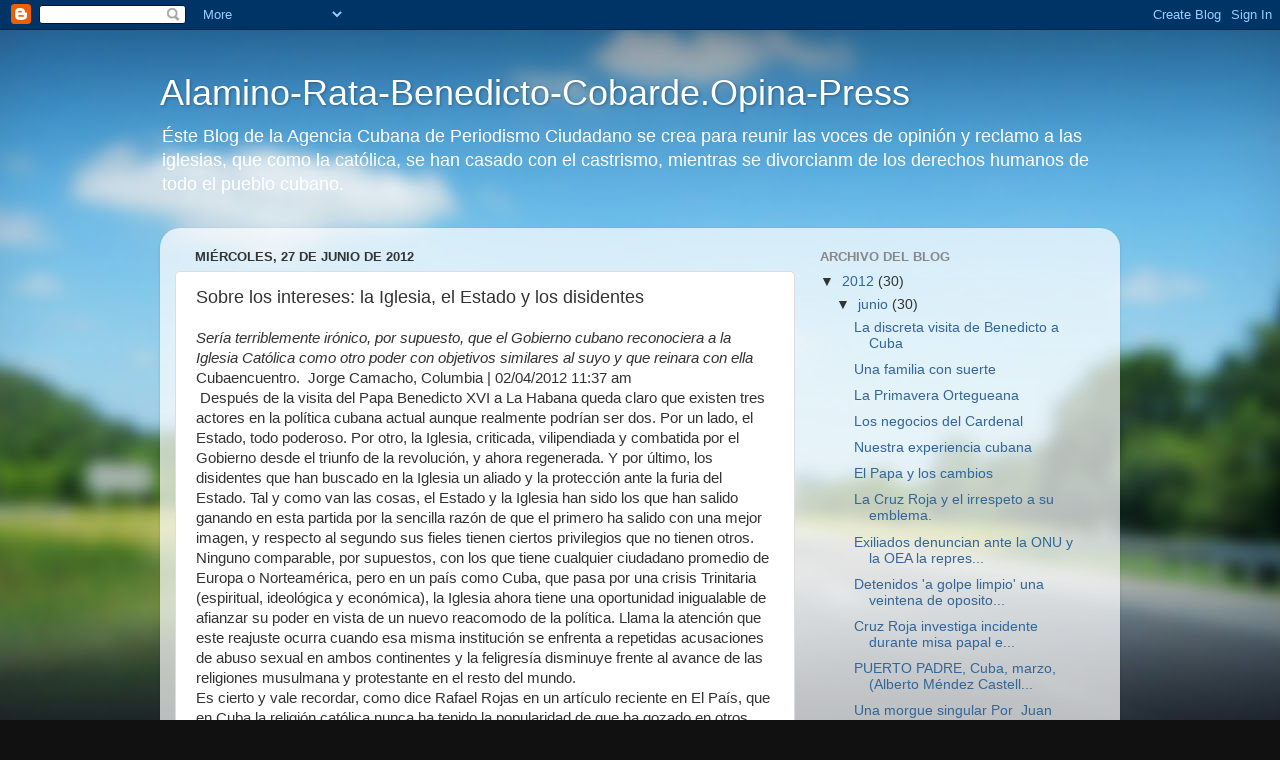

--- FILE ---
content_type: text/html; charset=UTF-8
request_url: http://alamino-rata-benedicto-cobarde-op.blogspot.com/2012/06/sobre-los-intereses-la-iglesia-el.html
body_size: 13515
content:
<!DOCTYPE html>
<html class='v2' dir='ltr' lang='es'>
<head>
<link href='https://www.blogger.com/static/v1/widgets/335934321-css_bundle_v2.css' rel='stylesheet' type='text/css'/>
<meta content='width=1100' name='viewport'/>
<meta content='text/html; charset=UTF-8' http-equiv='Content-Type'/>
<meta content='blogger' name='generator'/>
<link href='http://alamino-rata-benedicto-cobarde-op.blogspot.com/favicon.ico' rel='icon' type='image/x-icon'/>
<link href='http://alamino-rata-benedicto-cobarde-op.blogspot.com/2012/06/sobre-los-intereses-la-iglesia-el.html' rel='canonical'/>
<link rel="alternate" type="application/atom+xml" title="Alamino-Rata-Benedicto-Cobarde.Opina-Press - Atom" href="http://alamino-rata-benedicto-cobarde-op.blogspot.com/feeds/posts/default" />
<link rel="alternate" type="application/rss+xml" title="Alamino-Rata-Benedicto-Cobarde.Opina-Press - RSS" href="http://alamino-rata-benedicto-cobarde-op.blogspot.com/feeds/posts/default?alt=rss" />
<link rel="service.post" type="application/atom+xml" title="Alamino-Rata-Benedicto-Cobarde.Opina-Press - Atom" href="https://www.blogger.com/feeds/2880702060358386437/posts/default" />

<link rel="alternate" type="application/atom+xml" title="Alamino-Rata-Benedicto-Cobarde.Opina-Press - Atom" href="http://alamino-rata-benedicto-cobarde-op.blogspot.com/feeds/6491898648862283837/comments/default" />
<!--Can't find substitution for tag [blog.ieCssRetrofitLinks]-->
<meta content='http://alamino-rata-benedicto-cobarde-op.blogspot.com/2012/06/sobre-los-intereses-la-iglesia-el.html' property='og:url'/>
<meta content='Sobre los intereses: la Iglesia, el Estado y los disidentes' property='og:title'/>
<meta content='  Sería terriblemente irónico, por supuesto, que el Gobierno cubano reconociera a la Iglesia Católica  como otro poder con objetivos similar...' property='og:description'/>
<title>Alamino-Rata-Benedicto-Cobarde.Opina-Press: Sobre los intereses: la Iglesia, el Estado y los disidentes</title>
<style id='page-skin-1' type='text/css'><!--
/*-----------------------------------------------
Blogger Template Style
Name:     Picture Window
Designer: Blogger
URL:      www.blogger.com
----------------------------------------------- */
/* Content
----------------------------------------------- */
body {
font: normal normal 15px Arial, Tahoma, Helvetica, FreeSans, sans-serif;
color: #333333;
background: #111111 url(http://themes.googleusercontent.com/image?id=1OACCYOE0-eoTRTfsBuX1NMN9nz599ufI1Jh0CggPFA_sK80AGkIr8pLtYRpNUKPmwtEa) repeat-x fixed top center;
}
html body .region-inner {
min-width: 0;
max-width: 100%;
width: auto;
}
.content-outer {
font-size: 90%;
}
a:link {
text-decoration:none;
color: #336699;
}
a:visited {
text-decoration:none;
color: #6699cc;
}
a:hover {
text-decoration:underline;
color: #33aaff;
}
.content-outer {
background: transparent none repeat scroll top left;
-moz-border-radius: 0;
-webkit-border-radius: 0;
-goog-ms-border-radius: 0;
border-radius: 0;
-moz-box-shadow: 0 0 0 rgba(0, 0, 0, .15);
-webkit-box-shadow: 0 0 0 rgba(0, 0, 0, .15);
-goog-ms-box-shadow: 0 0 0 rgba(0, 0, 0, .15);
box-shadow: 0 0 0 rgba(0, 0, 0, .15);
margin: 20px auto;
}
.content-inner {
padding: 0;
}
/* Header
----------------------------------------------- */
.header-outer {
background: transparent none repeat-x scroll top left;
_background-image: none;
color: #ffffff;
-moz-border-radius: 0;
-webkit-border-radius: 0;
-goog-ms-border-radius: 0;
border-radius: 0;
}
.Header img, .Header #header-inner {
-moz-border-radius: 0;
-webkit-border-radius: 0;
-goog-ms-border-radius: 0;
border-radius: 0;
}
.header-inner .Header .titlewrapper,
.header-inner .Header .descriptionwrapper {
padding-left: 0;
padding-right: 0;
}
.Header h1 {
font: normal normal 36px Arial, Tahoma, Helvetica, FreeSans, sans-serif;
text-shadow: 1px 1px 3px rgba(0, 0, 0, 0.3);
}
.Header h1 a {
color: #ffffff;
}
.Header .description {
font-size: 130%;
}
/* Tabs
----------------------------------------------- */
.tabs-inner {
margin: .5em 20px 0;
padding: 0;
}
.tabs-inner .section {
margin: 0;
}
.tabs-inner .widget ul {
padding: 0;
background: transparent none repeat scroll bottom;
-moz-border-radius: 0;
-webkit-border-radius: 0;
-goog-ms-border-radius: 0;
border-radius: 0;
}
.tabs-inner .widget li {
border: none;
}
.tabs-inner .widget li a {
display: inline-block;
padding: .5em 1em;
margin-right: .25em;
color: #ffffff;
font: normal normal 15px Arial, Tahoma, Helvetica, FreeSans, sans-serif;
-moz-border-radius: 10px 10px 0 0;
-webkit-border-top-left-radius: 10px;
-webkit-border-top-right-radius: 10px;
-goog-ms-border-radius: 10px 10px 0 0;
border-radius: 10px 10px 0 0;
background: transparent url(https://resources.blogblog.com/blogblog/data/1kt/transparent/black50.png) repeat scroll top left;
border-right: 1px solid transparent;
}
.tabs-inner .widget li:first-child a {
padding-left: 1.25em;
-moz-border-radius-topleft: 10px;
-moz-border-radius-bottomleft: 0;
-webkit-border-top-left-radius: 10px;
-webkit-border-bottom-left-radius: 0;
-goog-ms-border-top-left-radius: 10px;
-goog-ms-border-bottom-left-radius: 0;
border-top-left-radius: 10px;
border-bottom-left-radius: 0;
}
.tabs-inner .widget li.selected a,
.tabs-inner .widget li a:hover {
position: relative;
z-index: 1;
background: transparent url(https://resources.blogblog.com/blogblog/data/1kt/transparent/white80.png) repeat scroll bottom;
color: #336699;
-moz-box-shadow: 0 0 3px rgba(0, 0, 0, .15);
-webkit-box-shadow: 0 0 3px rgba(0, 0, 0, .15);
-goog-ms-box-shadow: 0 0 3px rgba(0, 0, 0, .15);
box-shadow: 0 0 3px rgba(0, 0, 0, .15);
}
/* Headings
----------------------------------------------- */
h2 {
font: bold normal 13px Arial, Tahoma, Helvetica, FreeSans, sans-serif;
text-transform: uppercase;
color: #888888;
margin: .5em 0;
}
/* Main
----------------------------------------------- */
.main-outer {
background: transparent url(https://resources.blogblog.com/blogblog/data/1kt/transparent/white80.png) repeat scroll top left;
-moz-border-radius: 20px 20px 0 0;
-webkit-border-top-left-radius: 20px;
-webkit-border-top-right-radius: 20px;
-webkit-border-bottom-left-radius: 0;
-webkit-border-bottom-right-radius: 0;
-goog-ms-border-radius: 20px 20px 0 0;
border-radius: 20px 20px 0 0;
-moz-box-shadow: 0 1px 3px rgba(0, 0, 0, .15);
-webkit-box-shadow: 0 1px 3px rgba(0, 0, 0, .15);
-goog-ms-box-shadow: 0 1px 3px rgba(0, 0, 0, .15);
box-shadow: 0 1px 3px rgba(0, 0, 0, .15);
}
.main-inner {
padding: 15px 20px 20px;
}
.main-inner .column-center-inner {
padding: 0 0;
}
.main-inner .column-left-inner {
padding-left: 0;
}
.main-inner .column-right-inner {
padding-right: 0;
}
/* Posts
----------------------------------------------- */
h3.post-title {
margin: 0;
font: normal normal 18px Arial, Tahoma, Helvetica, FreeSans, sans-serif;
}
.comments h4 {
margin: 1em 0 0;
font: normal normal 18px Arial, Tahoma, Helvetica, FreeSans, sans-serif;
}
.date-header span {
color: #333333;
}
.post-outer {
background-color: #ffffff;
border: solid 1px #dddddd;
-moz-border-radius: 5px;
-webkit-border-radius: 5px;
border-radius: 5px;
-goog-ms-border-radius: 5px;
padding: 15px 20px;
margin: 0 -20px 20px;
}
.post-body {
line-height: 1.4;
font-size: 110%;
position: relative;
}
.post-header {
margin: 0 0 1.5em;
color: #999999;
line-height: 1.6;
}
.post-footer {
margin: .5em 0 0;
color: #999999;
line-height: 1.6;
}
#blog-pager {
font-size: 140%
}
#comments .comment-author {
padding-top: 1.5em;
border-top: dashed 1px #ccc;
border-top: dashed 1px rgba(128, 128, 128, .5);
background-position: 0 1.5em;
}
#comments .comment-author:first-child {
padding-top: 0;
border-top: none;
}
.avatar-image-container {
margin: .2em 0 0;
}
/* Comments
----------------------------------------------- */
.comments .comments-content .icon.blog-author {
background-repeat: no-repeat;
background-image: url([data-uri]);
}
.comments .comments-content .loadmore a {
border-top: 1px solid #33aaff;
border-bottom: 1px solid #33aaff;
}
.comments .continue {
border-top: 2px solid #33aaff;
}
/* Widgets
----------------------------------------------- */
.widget ul, .widget #ArchiveList ul.flat {
padding: 0;
list-style: none;
}
.widget ul li, .widget #ArchiveList ul.flat li {
border-top: dashed 1px #ccc;
border-top: dashed 1px rgba(128, 128, 128, .5);
}
.widget ul li:first-child, .widget #ArchiveList ul.flat li:first-child {
border-top: none;
}
.widget .post-body ul {
list-style: disc;
}
.widget .post-body ul li {
border: none;
}
/* Footer
----------------------------------------------- */
.footer-outer {
color:#cccccc;
background: transparent url(https://resources.blogblog.com/blogblog/data/1kt/transparent/black50.png) repeat scroll top left;
-moz-border-radius: 0 0 20px 20px;
-webkit-border-top-left-radius: 0;
-webkit-border-top-right-radius: 0;
-webkit-border-bottom-left-radius: 20px;
-webkit-border-bottom-right-radius: 20px;
-goog-ms-border-radius: 0 0 20px 20px;
border-radius: 0 0 20px 20px;
-moz-box-shadow: 0 1px 3px rgba(0, 0, 0, .15);
-webkit-box-shadow: 0 1px 3px rgba(0, 0, 0, .15);
-goog-ms-box-shadow: 0 1px 3px rgba(0, 0, 0, .15);
box-shadow: 0 1px 3px rgba(0, 0, 0, .15);
}
.footer-inner {
padding: 10px 20px 20px;
}
.footer-outer a {
color: #99ccee;
}
.footer-outer a:visited {
color: #77aaee;
}
.footer-outer a:hover {
color: #33aaff;
}
.footer-outer .widget h2 {
color: #aaaaaa;
}
/* Mobile
----------------------------------------------- */
html body.mobile {
height: auto;
}
html body.mobile {
min-height: 480px;
background-size: 100% auto;
}
.mobile .body-fauxcolumn-outer {
background: transparent none repeat scroll top left;
}
html .mobile .mobile-date-outer, html .mobile .blog-pager {
border-bottom: none;
background: transparent url(https://resources.blogblog.com/blogblog/data/1kt/transparent/white80.png) repeat scroll top left;
margin-bottom: 10px;
}
.mobile .date-outer {
background: transparent url(https://resources.blogblog.com/blogblog/data/1kt/transparent/white80.png) repeat scroll top left;
}
.mobile .header-outer, .mobile .main-outer,
.mobile .post-outer, .mobile .footer-outer {
-moz-border-radius: 0;
-webkit-border-radius: 0;
-goog-ms-border-radius: 0;
border-radius: 0;
}
.mobile .content-outer,
.mobile .main-outer,
.mobile .post-outer {
background: inherit;
border: none;
}
.mobile .content-outer {
font-size: 100%;
}
.mobile-link-button {
background-color: #336699;
}
.mobile-link-button a:link, .mobile-link-button a:visited {
color: #ffffff;
}
.mobile-index-contents {
color: #333333;
}
.mobile .tabs-inner .PageList .widget-content {
background: transparent url(https://resources.blogblog.com/blogblog/data/1kt/transparent/white80.png) repeat scroll bottom;
color: #336699;
}
.mobile .tabs-inner .PageList .widget-content .pagelist-arrow {
border-left: 1px solid transparent;
}

--></style>
<style id='template-skin-1' type='text/css'><!--
body {
min-width: 960px;
}
.content-outer, .content-fauxcolumn-outer, .region-inner {
min-width: 960px;
max-width: 960px;
_width: 960px;
}
.main-inner .columns {
padding-left: 0px;
padding-right: 310px;
}
.main-inner .fauxcolumn-center-outer {
left: 0px;
right: 310px;
/* IE6 does not respect left and right together */
_width: expression(this.parentNode.offsetWidth -
parseInt("0px") -
parseInt("310px") + 'px');
}
.main-inner .fauxcolumn-left-outer {
width: 0px;
}
.main-inner .fauxcolumn-right-outer {
width: 310px;
}
.main-inner .column-left-outer {
width: 0px;
right: 100%;
margin-left: -0px;
}
.main-inner .column-right-outer {
width: 310px;
margin-right: -310px;
}
#layout {
min-width: 0;
}
#layout .content-outer {
min-width: 0;
width: 800px;
}
#layout .region-inner {
min-width: 0;
width: auto;
}
body#layout div.add_widget {
padding: 8px;
}
body#layout div.add_widget a {
margin-left: 32px;
}
--></style>
<style>
    body {background-image:url(http\:\/\/themes.googleusercontent.com\/image?id=1OACCYOE0-eoTRTfsBuX1NMN9nz599ufI1Jh0CggPFA_sK80AGkIr8pLtYRpNUKPmwtEa);}
    
@media (max-width: 200px) { body {background-image:url(http\:\/\/themes.googleusercontent.com\/image?id=1OACCYOE0-eoTRTfsBuX1NMN9nz599ufI1Jh0CggPFA_sK80AGkIr8pLtYRpNUKPmwtEa&options=w200);}}
@media (max-width: 400px) and (min-width: 201px) { body {background-image:url(http\:\/\/themes.googleusercontent.com\/image?id=1OACCYOE0-eoTRTfsBuX1NMN9nz599ufI1Jh0CggPFA_sK80AGkIr8pLtYRpNUKPmwtEa&options=w400);}}
@media (max-width: 800px) and (min-width: 401px) { body {background-image:url(http\:\/\/themes.googleusercontent.com\/image?id=1OACCYOE0-eoTRTfsBuX1NMN9nz599ufI1Jh0CggPFA_sK80AGkIr8pLtYRpNUKPmwtEa&options=w800);}}
@media (max-width: 1200px) and (min-width: 801px) { body {background-image:url(http\:\/\/themes.googleusercontent.com\/image?id=1OACCYOE0-eoTRTfsBuX1NMN9nz599ufI1Jh0CggPFA_sK80AGkIr8pLtYRpNUKPmwtEa&options=w1200);}}
/* Last tag covers anything over one higher than the previous max-size cap. */
@media (min-width: 1201px) { body {background-image:url(http\:\/\/themes.googleusercontent.com\/image?id=1OACCYOE0-eoTRTfsBuX1NMN9nz599ufI1Jh0CggPFA_sK80AGkIr8pLtYRpNUKPmwtEa&options=w1600);}}
  </style>
<link href='https://www.blogger.com/dyn-css/authorization.css?targetBlogID=2880702060358386437&amp;zx=7848a089-6f56-4c67-9117-72f23d1ec41e' media='none' onload='if(media!=&#39;all&#39;)media=&#39;all&#39;' rel='stylesheet'/><noscript><link href='https://www.blogger.com/dyn-css/authorization.css?targetBlogID=2880702060358386437&amp;zx=7848a089-6f56-4c67-9117-72f23d1ec41e' rel='stylesheet'/></noscript>
<meta name='google-adsense-platform-account' content='ca-host-pub-1556223355139109'/>
<meta name='google-adsense-platform-domain' content='blogspot.com'/>

</head>
<body class='loading variant-open'>
<div class='navbar section' id='navbar' name='Barra de navegación'><div class='widget Navbar' data-version='1' id='Navbar1'><script type="text/javascript">
    function setAttributeOnload(object, attribute, val) {
      if(window.addEventListener) {
        window.addEventListener('load',
          function(){ object[attribute] = val; }, false);
      } else {
        window.attachEvent('onload', function(){ object[attribute] = val; });
      }
    }
  </script>
<div id="navbar-iframe-container"></div>
<script type="text/javascript" src="https://apis.google.com/js/platform.js"></script>
<script type="text/javascript">
      gapi.load("gapi.iframes:gapi.iframes.style.bubble", function() {
        if (gapi.iframes && gapi.iframes.getContext) {
          gapi.iframes.getContext().openChild({
              url: 'https://www.blogger.com/navbar/2880702060358386437?po\x3d6491898648862283837\x26origin\x3dhttp://alamino-rata-benedicto-cobarde-op.blogspot.com',
              where: document.getElementById("navbar-iframe-container"),
              id: "navbar-iframe"
          });
        }
      });
    </script><script type="text/javascript">
(function() {
var script = document.createElement('script');
script.type = 'text/javascript';
script.src = '//pagead2.googlesyndication.com/pagead/js/google_top_exp.js';
var head = document.getElementsByTagName('head')[0];
if (head) {
head.appendChild(script);
}})();
</script>
</div></div>
<div class='body-fauxcolumns'>
<div class='fauxcolumn-outer body-fauxcolumn-outer'>
<div class='cap-top'>
<div class='cap-left'></div>
<div class='cap-right'></div>
</div>
<div class='fauxborder-left'>
<div class='fauxborder-right'></div>
<div class='fauxcolumn-inner'>
</div>
</div>
<div class='cap-bottom'>
<div class='cap-left'></div>
<div class='cap-right'></div>
</div>
</div>
</div>
<div class='content'>
<div class='content-fauxcolumns'>
<div class='fauxcolumn-outer content-fauxcolumn-outer'>
<div class='cap-top'>
<div class='cap-left'></div>
<div class='cap-right'></div>
</div>
<div class='fauxborder-left'>
<div class='fauxborder-right'></div>
<div class='fauxcolumn-inner'>
</div>
</div>
<div class='cap-bottom'>
<div class='cap-left'></div>
<div class='cap-right'></div>
</div>
</div>
</div>
<div class='content-outer'>
<div class='content-cap-top cap-top'>
<div class='cap-left'></div>
<div class='cap-right'></div>
</div>
<div class='fauxborder-left content-fauxborder-left'>
<div class='fauxborder-right content-fauxborder-right'></div>
<div class='content-inner'>
<header>
<div class='header-outer'>
<div class='header-cap-top cap-top'>
<div class='cap-left'></div>
<div class='cap-right'></div>
</div>
<div class='fauxborder-left header-fauxborder-left'>
<div class='fauxborder-right header-fauxborder-right'></div>
<div class='region-inner header-inner'>
<div class='header section' id='header' name='Cabecera'><div class='widget Header' data-version='1' id='Header1'>
<div id='header-inner'>
<div class='titlewrapper'>
<h1 class='title'>
<a href='http://alamino-rata-benedicto-cobarde-op.blogspot.com/'>
Alamino-Rata-Benedicto-Cobarde.Opina-Press
</a>
</h1>
</div>
<div class='descriptionwrapper'>
<p class='description'><span>Éste Blog de la Agencia Cubana de Periodismo Ciudadano se crea para reunir las voces de opinión y reclamo a las iglesias, que como la católica, se han casado con el castrismo, mientras se divorcianm de los derechos humanos de todo el pueblo cubano.</span></p>
</div>
</div>
</div></div>
</div>
</div>
<div class='header-cap-bottom cap-bottom'>
<div class='cap-left'></div>
<div class='cap-right'></div>
</div>
</div>
</header>
<div class='tabs-outer'>
<div class='tabs-cap-top cap-top'>
<div class='cap-left'></div>
<div class='cap-right'></div>
</div>
<div class='fauxborder-left tabs-fauxborder-left'>
<div class='fauxborder-right tabs-fauxborder-right'></div>
<div class='region-inner tabs-inner'>
<div class='tabs no-items section' id='crosscol' name='Multicolumnas'></div>
<div class='tabs no-items section' id='crosscol-overflow' name='Cross-Column 2'></div>
</div>
</div>
<div class='tabs-cap-bottom cap-bottom'>
<div class='cap-left'></div>
<div class='cap-right'></div>
</div>
</div>
<div class='main-outer'>
<div class='main-cap-top cap-top'>
<div class='cap-left'></div>
<div class='cap-right'></div>
</div>
<div class='fauxborder-left main-fauxborder-left'>
<div class='fauxborder-right main-fauxborder-right'></div>
<div class='region-inner main-inner'>
<div class='columns fauxcolumns'>
<div class='fauxcolumn-outer fauxcolumn-center-outer'>
<div class='cap-top'>
<div class='cap-left'></div>
<div class='cap-right'></div>
</div>
<div class='fauxborder-left'>
<div class='fauxborder-right'></div>
<div class='fauxcolumn-inner'>
</div>
</div>
<div class='cap-bottom'>
<div class='cap-left'></div>
<div class='cap-right'></div>
</div>
</div>
<div class='fauxcolumn-outer fauxcolumn-left-outer'>
<div class='cap-top'>
<div class='cap-left'></div>
<div class='cap-right'></div>
</div>
<div class='fauxborder-left'>
<div class='fauxborder-right'></div>
<div class='fauxcolumn-inner'>
</div>
</div>
<div class='cap-bottom'>
<div class='cap-left'></div>
<div class='cap-right'></div>
</div>
</div>
<div class='fauxcolumn-outer fauxcolumn-right-outer'>
<div class='cap-top'>
<div class='cap-left'></div>
<div class='cap-right'></div>
</div>
<div class='fauxborder-left'>
<div class='fauxborder-right'></div>
<div class='fauxcolumn-inner'>
</div>
</div>
<div class='cap-bottom'>
<div class='cap-left'></div>
<div class='cap-right'></div>
</div>
</div>
<!-- corrects IE6 width calculation -->
<div class='columns-inner'>
<div class='column-center-outer'>
<div class='column-center-inner'>
<div class='main section' id='main' name='Principal'><div class='widget Blog' data-version='1' id='Blog1'>
<div class='blog-posts hfeed'>

          <div class="date-outer">
        
<h2 class='date-header'><span>miércoles, 27 de junio de 2012</span></h2>

          <div class="date-posts">
        
<div class='post-outer'>
<div class='post hentry uncustomized-post-template' itemprop='blogPost' itemscope='itemscope' itemtype='http://schema.org/BlogPosting'>
<meta content='2880702060358386437' itemprop='blogId'/>
<meta content='6491898648862283837' itemprop='postId'/>
<a name='6491898648862283837'></a>
<h3 class='post-title entry-title' itemprop='name'>
Sobre los intereses: la Iglesia, el Estado y los disidentes
</h3>
<div class='post-header'>
<div class='post-header-line-1'></div>
</div>
<div class='post-body entry-content' id='post-body-6491898648862283837' itemprop='description articleBody'>
<div dir="ltr" style="text-align: left;" trbidi="on">
<div class="NoSpacing" style="margin: 0cm 0cm 0pt;">
<i style="mso-bidi-font-style: normal;"><span style="font-family: &quot;Arial&quot;, &quot;sans-serif&quot;; mso-ansi-language: ES;">Sería terriblemente irónico, por supuesto, que el Gobierno cubano reconociera a <personname productid="la Iglesia Cat&#65533;lica" w:st="on">la Iglesia Católica</personname> como otro poder con objetivos similares al suyo y que reinara con ella</span></i></div>
<div class="NoSpacing" style="margin: 0cm 0cm 0pt;">
<span style="font-family: &quot;Arial&quot;, &quot;sans-serif&quot;; mso-ansi-language: ES;">Cubaencuentro.<span style="mso-spacerun: yes;">&nbsp; </span>Jorge Camacho, Columbia | 02/04/2012 11:37 am </span></div>
<div class="NoSpacing" style="margin: 0cm 0cm 0pt;">
<span style="font-family: &quot;Arial&quot;, &quot;sans-serif&quot;; mso-ansi-language: ES;">&nbsp;Después de la visita del Papa Benedicto XVI a <personname productid="LA HABANA" w:st="on">La Habana</personname> queda claro que existen tres actores en la política cubana actual aunque realmente podrían ser dos. Por un lado, el Estado, todo poderoso. Por otro, <personname productid="la Iglesia" w:st="on">la Iglesia</personname>, criticada, vilipendiada y combatida por el Gobierno desde el triunfo de la revolución, y ahora regenerada. Y por último, los disidentes que han buscado en <personname productid="la Iglesia" w:st="on">la Iglesia</personname> un aliado y la protección ante la furia del Estado. Tal y como van las cosas, el Estado y <personname productid="la Iglesia" w:st="on">la Iglesia</personname> han sido los que han salido ganando en esta partida por la sencilla razón de que el primero ha salido con una mejor imagen, y respecto al segundo sus fieles tienen ciertos privilegios que no tienen otros. Ninguno comparable, por supuestos, con los que tiene cualquier ciudadano promedio de Europa o Norteamérica, pero en un país como Cuba, que pasa por una crisis Trinitaria (espiritual, ideológica y económica), <personname productid="la Iglesia" w:st="on">la Iglesia</personname> ahora tiene una oportunidad inigualable de afianzar su poder en vista de un nuevo reacomodo de la política. Llama la atención que este reajuste ocurra cuando esa misma institución se enfrenta a repetidas acusaciones de abuso sexual en ambos continentes y la feligresía disminuye frente al avance de las religiones musulmana y protestante en el resto del mundo.</span></div>
<div class="NoSpacing" style="margin: 0cm 0cm 0pt;">
<span style="font-family: &quot;Arial&quot;, &quot;sans-serif&quot;; mso-ansi-language: ES;">Es cierto y vale recordar, como dice Rafael Rojas en un artículo reciente en El&nbsp;País, que en Cuba la religión católica nunca ha tenido la popularidad de que ha gozado en otros países de Hispanoamérica o del antiguo bloque soviético. Cuba, por supuesto, no es Argentina, ni México ni la antigua &#8220;hermana socialista de Polonia,&#8221; donde a pesar del régimen comunista que se implantó, la fe católica sobrevivió y fue el detonante para el cambio político.</span></div>
<div class="NoSpacing" style="margin: 0cm 0cm 0pt;">
<span style="font-family: &quot;Arial&quot;, &quot;sans-serif&quot;; mso-ansi-language: ES;">&#191;Por qué entonces si <personname productid="la Iglesia Cat&#65533;lica" w:st="on">la Iglesia Católica</personname> nunca ha tenido ese arraigo en la sociedad cubana, el Estado la ha escogido como interlocutor? Hasta ahora se han dado dos respuestas. Primero, se dice, por la presión de los católicos en <personname productid="la Isla" w:st="on">la Isla</personname> y en el extranjero. Segundo, porque el Estado está tratando de cambiar su imagen, ganar tiempo y ninguna otra religión puede hacer este lavado de cara como la católica.</span></div>
<div class="NoSpacing" style="margin: 0cm 0cm 0pt;">
<span style="font-family: &quot;Arial&quot;, &quot;sans-serif&quot;; mso-ansi-language: ES;">Sin dar por descontado ninguna de estas explicaciones,&nbsp; me gustaría agregar otra. Es justamente por el poco arraigo que tiene el catolicismo en Cuba, y el largo expediente de &#8216;horrores&#8217; que el Gobierno cubano le ha atribuido, que ahora la escoge como interlocutora. La razón es fácil: en el momento que se canse puede &nbsp;recurrir a este expediente de infamias y desacreditarla.</span></div>
<div class="NoSpacing" style="margin: 0cm 0cm 0pt;">
<span style="font-family: &quot;Arial&quot;, &quot;sans-serif&quot;; mso-ansi-language: ES;">Cuando hablo de horrores e infamias me refiero a la complicidad de <personname productid="la Iglesia Cat&#65533;lica" w:st="on">la Iglesia Católica</personname> con los gobiernos coloniales, con <personname productid="la Conquista" w:st="on">la Conquista</personname> y el exterminio de millones de indígenas en Hispanoamérica. Hablo de su connivencia con las dictaduras de Pinochet en Chile y Franco en España, entre otras, argumentos que han sido esgrimidos todos estos años contra <personname productid="la Iglesia" w:st="on">la Iglesia</personname> y los católicos en Cuba para desacreditarla. Tal es así, que no bien hizo poner un pie el Papa Juan Pablo II en Cuba, y Fidel Castro le recordó algunos de estas cosas, que según decía aprendió en la escuela. Entonces &#191;qué mejor interlocutor que aquel que no tiene una fuerza real en la ciudadanía, y cuya imagen ha sido tan despellejada por la prensa y la televisión?</span></div>
<div class="NoSpacing" style="margin: 0cm 0cm 0pt;">
<span style="font-family: &quot;Arial&quot;, &quot;sans-serif&quot;; mso-ansi-language: ES;">Sería terriblemente irónico, por supuesto, que el Gobierno cubano reconociera a <personname productid="la Iglesia Cat&#65533;lica" w:st="on">la Iglesia Católica</personname> como otro poder con objetivos similares al suyo y que reinara con ella. En verdad, el Estado cubano no tiene muchas opciones en estos momentos. No puede establecer ninguna &#8220;alianza&#8221; con otra institución nacional o extranjera en Cuba, menos aún con una organización como los Derechos Humanos que ha sido abiertamente crítica del Gobierno. A través de este pacto con <personname productid="la Iglesia" w:st="on">la Iglesia</personname>, el Estado expande su poder a Miami, donde el catolicismo es parte integral de una vasta comunidad de exiliados, pero por este mismo motivo <personname productid="la Iglesia" w:st="on">la Iglesia</personname> se arriesga a enajenar esos católicos exiliados y disidentes que han sufrido y la han apoyado durante todos estos años. Se arriesga a perder los feligreses que tiene allí, que ya de por sí viven bajo el asedio constante de los protestantes. &#191;Le vale a <personname productid="la Iglesia" w:st="on">la Iglesia</personname> tomar tanto riesgo cuando al régimen le quedan tan pocos coletazos?</span></div>
<div class="NoSpacing" style="margin: 0cm 0cm 0pt;">
<span style="font-family: &quot;Arial&quot;, &quot;sans-serif&quot;; mso-ansi-language: ES;">Para la disidencia, sin embargo, una alianza entre el Estado y <personname productid="la Iglesia" w:st="on">la Iglesia</personname> pudiera ser fatal y esto parecería aún más irónico cuando sabemos que fue esa disidencia la que le dio la importancia política de la que ahora goza. En Cuba no existe otra institución con la legitimidad y el empuje internacional que tienen los católicos y de hecho, las declaraciones de apoliticismo que han hecho sus prelados últimamente pudieran considerarse como el paso previo para una ruptura de este tipo. &#191;Cómo si no entender que el portavoz del Cardenal Jaime Ortega haya condenado con palabras tan rudas la ocupación de templos por los opositores, que haya publicado estas palabras en el periódico Granma, y que el discurso del obispo de Santiago no haya tenido ni el poder ni la crítica que tuvo el del Monseñor Pedro Meurice en 1998 cuando decía al Papa: &#8220;Le presento además, a un número creciente de cubanos que han confundido <personname productid="la Patria" w:st="on">la Patria</personname> con un partido, la nación con el proceso histórico que hemos vivido en las últimas década y la cultura con una ideología&#8221;. &#191;Qué será lo próximo? &#191;Qué se les niegue a las Damas de Blanco que vayan en peregrinación hasta la iglesia? &#191;Qué se amordace a los pocos prelados que critican al régimen? &#191;A cambio de qué está vendiendo su alma al Estado? &#191;Por un feriado de Viernes Santo?</span></div>
</div>
<div style='clear: both;'></div>
</div>
<div class='post-footer'>
<div class='post-footer-line post-footer-line-1'>
<span class='post-author vcard'>
Publicado por
<span class='fn' itemprop='author' itemscope='itemscope' itemtype='http://schema.org/Person'>
<meta content='https://www.blogger.com/profile/15408526327023529258' itemprop='url'/>
<a class='g-profile' href='https://www.blogger.com/profile/15408526327023529258' rel='author' title='author profile'>
<span itemprop='name'>Guillermo Enrique Arbella Salazar</span>
</a>
</span>
</span>
<span class='post-timestamp'>
en
<meta content='http://alamino-rata-benedicto-cobarde-op.blogspot.com/2012/06/sobre-los-intereses-la-iglesia-el.html' itemprop='url'/>
<a class='timestamp-link' href='http://alamino-rata-benedicto-cobarde-op.blogspot.com/2012/06/sobre-los-intereses-la-iglesia-el.html' rel='bookmark' title='permanent link'><abbr class='published' itemprop='datePublished' title='2012-06-27T09:35:00-04:00'>9:35</abbr></a>
</span>
<span class='post-comment-link'>
</span>
<span class='post-icons'>
<span class='item-control blog-admin pid-249403934'>
<a href='https://www.blogger.com/post-edit.g?blogID=2880702060358386437&postID=6491898648862283837&from=pencil' title='Editar entrada'>
<img alt='' class='icon-action' height='18' src='https://resources.blogblog.com/img/icon18_edit_allbkg.gif' width='18'/>
</a>
</span>
</span>
<div class='post-share-buttons goog-inline-block'>
<a class='goog-inline-block share-button sb-email' href='https://www.blogger.com/share-post.g?blogID=2880702060358386437&postID=6491898648862283837&target=email' target='_blank' title='Enviar por correo electrónico'><span class='share-button-link-text'>Enviar por correo electrónico</span></a><a class='goog-inline-block share-button sb-blog' href='https://www.blogger.com/share-post.g?blogID=2880702060358386437&postID=6491898648862283837&target=blog' onclick='window.open(this.href, "_blank", "height=270,width=475"); return false;' target='_blank' title='Escribe un blog'><span class='share-button-link-text'>Escribe un blog</span></a><a class='goog-inline-block share-button sb-twitter' href='https://www.blogger.com/share-post.g?blogID=2880702060358386437&postID=6491898648862283837&target=twitter' target='_blank' title='Compartir en X'><span class='share-button-link-text'>Compartir en X</span></a><a class='goog-inline-block share-button sb-facebook' href='https://www.blogger.com/share-post.g?blogID=2880702060358386437&postID=6491898648862283837&target=facebook' onclick='window.open(this.href, "_blank", "height=430,width=640"); return false;' target='_blank' title='Compartir con Facebook'><span class='share-button-link-text'>Compartir con Facebook</span></a><a class='goog-inline-block share-button sb-pinterest' href='https://www.blogger.com/share-post.g?blogID=2880702060358386437&postID=6491898648862283837&target=pinterest' target='_blank' title='Compartir en Pinterest'><span class='share-button-link-text'>Compartir en Pinterest</span></a>
</div>
</div>
<div class='post-footer-line post-footer-line-2'>
<span class='post-labels'>
Etiquetas:
<a href='http://alamino-rata-benedicto-cobarde-op.blogspot.com/search/label/Benedicto' rel='tag'>Benedicto</a>,
<a href='http://alamino-rata-benedicto-cobarde-op.blogspot.com/search/label/cardenal%20Ortega%20Alamino' rel='tag'>cardenal Ortega Alamino</a>,
<a href='http://alamino-rata-benedicto-cobarde-op.blogspot.com/search/label/castrismo' rel='tag'>castrismo</a>,
<a href='http://alamino-rata-benedicto-cobarde-op.blogspot.com/search/label/catolicismo' rel='tag'>catolicismo</a>,
<a href='http://alamino-rata-benedicto-cobarde-op.blogspot.com/search/label/Cuba' rel='tag'>Cuba</a>,
<a href='http://alamino-rata-benedicto-cobarde-op.blogspot.com/search/label/derechos%20humanos' rel='tag'>derechos humanos</a>,
<a href='http://alamino-rata-benedicto-cobarde-op.blogspot.com/search/label/dictadura' rel='tag'>dictadura</a>,
<a href='http://alamino-rata-benedicto-cobarde-op.blogspot.com/search/label/disidencia' rel='tag'>disidencia</a>,
<a href='http://alamino-rata-benedicto-cobarde-op.blogspot.com/search/label/Estado' rel='tag'>Estado</a>,
<a href='http://alamino-rata-benedicto-cobarde-op.blogspot.com/search/label/Fidel%20Castro' rel='tag'>Fidel Castro</a>,
<a href='http://alamino-rata-benedicto-cobarde-op.blogspot.com/search/label/Ra%C3%BAl%20Castro' rel='tag'>Raúl Castro</a>
</span>
</div>
<div class='post-footer-line post-footer-line-3'>
<span class='post-location'>
</span>
</div>
</div>
</div>
<div class='comments' id='comments'>
<a name='comments'></a>
<h4>No hay comentarios:</h4>
<div id='Blog1_comments-block-wrapper'>
<dl class='avatar-comment-indent' id='comments-block'>
</dl>
</div>
<p class='comment-footer'>
<div class='comment-form'>
<a name='comment-form'></a>
<h4 id='comment-post-message'>Publicar un comentario</h4>
<p>Gracias por hacernos llegar tu opinión, la que publicaremos, kluego de analizarla nuestro equipo de edición.<br /><br />Pressdisidente OPINA-PRESS</p>
<a href='https://www.blogger.com/comment/frame/2880702060358386437?po=6491898648862283837&hl=es&saa=85391&origin=http://alamino-rata-benedicto-cobarde-op.blogspot.com' id='comment-editor-src'></a>
<iframe allowtransparency='true' class='blogger-iframe-colorize blogger-comment-from-post' frameborder='0' height='410px' id='comment-editor' name='comment-editor' src='' width='100%'></iframe>
<script src='https://www.blogger.com/static/v1/jsbin/2830521187-comment_from_post_iframe.js' type='text/javascript'></script>
<script type='text/javascript'>
      BLOG_CMT_createIframe('https://www.blogger.com/rpc_relay.html');
    </script>
</div>
</p>
</div>
</div>

        </div></div>
      
</div>
<div class='blog-pager' id='blog-pager'>
<span id='blog-pager-newer-link'>
<a class='blog-pager-newer-link' href='http://alamino-rata-benedicto-cobarde-op.blogspot.com/2012/06/condena-la-cruz-roja-agresion-del.html' id='Blog1_blog-pager-newer-link' title='Entrada más reciente'>Entrada más reciente</a>
</span>
<span id='blog-pager-older-link'>
<a class='blog-pager-older-link' href='http://alamino-rata-benedicto-cobarde-op.blogspot.com/2012/06/despues-de-53-anos-del-proyecto.html' id='Blog1_blog-pager-older-link' title='Entrada antigua'>Entrada antigua</a>
</span>
<a class='home-link' href='http://alamino-rata-benedicto-cobarde-op.blogspot.com/'>Inicio</a>
</div>
<div class='clear'></div>
<div class='post-feeds'>
<div class='feed-links'>
Suscribirse a:
<a class='feed-link' href='http://alamino-rata-benedicto-cobarde-op.blogspot.com/feeds/6491898648862283837/comments/default' target='_blank' type='application/atom+xml'>Enviar comentarios (Atom)</a>
</div>
</div>
</div></div>
</div>
</div>
<div class='column-left-outer'>
<div class='column-left-inner'>
<aside>
</aside>
</div>
</div>
<div class='column-right-outer'>
<div class='column-right-inner'>
<aside>
<div class='sidebar section' id='sidebar-right-1'><div class='widget BlogArchive' data-version='1' id='BlogArchive1'>
<h2>Archivo del blog</h2>
<div class='widget-content'>
<div id='ArchiveList'>
<div id='BlogArchive1_ArchiveList'>
<ul class='hierarchy'>
<li class='archivedate expanded'>
<a class='toggle' href='javascript:void(0)'>
<span class='zippy toggle-open'>

        &#9660;&#160;
      
</span>
</a>
<a class='post-count-link' href='http://alamino-rata-benedicto-cobarde-op.blogspot.com/2012/'>
2012
</a>
<span class='post-count' dir='ltr'>(30)</span>
<ul class='hierarchy'>
<li class='archivedate expanded'>
<a class='toggle' href='javascript:void(0)'>
<span class='zippy toggle-open'>

        &#9660;&#160;
      
</span>
</a>
<a class='post-count-link' href='http://alamino-rata-benedicto-cobarde-op.blogspot.com/2012/06/'>
junio
</a>
<span class='post-count' dir='ltr'>(30)</span>
<ul class='posts'>
<li><a href='http://alamino-rata-benedicto-cobarde-op.blogspot.com/2012/06/la-discreta-visita-de-benedicto-cuba.html'>La discreta visita de Benedicto a Cuba</a></li>
<li><a href='http://alamino-rata-benedicto-cobarde-op.blogspot.com/2012/06/una-familia-con-suerte.html'>Una familia con suerte</a></li>
<li><a href='http://alamino-rata-benedicto-cobarde-op.blogspot.com/2012/06/la-primavera-ortegueana.html'>La Primavera Ortegueana</a></li>
<li><a href='http://alamino-rata-benedicto-cobarde-op.blogspot.com/2012/06/los-negocios-del-cardenal.html'>Los negocios del Cardenal</a></li>
<li><a href='http://alamino-rata-benedicto-cobarde-op.blogspot.com/2012/06/nuestra-experiencia-cubana_27.html'>Nuestra experiencia cubana</a></li>
<li><a href='http://alamino-rata-benedicto-cobarde-op.blogspot.com/2012/06/el-papa-y-los-cambios.html'>El Papa y los cambios</a></li>
<li><a href='http://alamino-rata-benedicto-cobarde-op.blogspot.com/2012/06/la-cruz-roja-y-el-irrespeto-su-emblema.html'>La Cruz Roja y el irrespeto a su emblema.</a></li>
<li><a href='http://alamino-rata-benedicto-cobarde-op.blogspot.com/2012/06/exiliados-denuncian-ante-la-onu-y-la.html'>Exiliados denuncian ante la ONU y la OEA la repres...</a></li>
<li><a href='http://alamino-rata-benedicto-cobarde-op.blogspot.com/2012/06/detenidos-golpe-limpio-una-veintena-de.html'>Detenidos &#39;a golpe limpio&#39; una veintena de oposito...</a></li>
<li><a href='http://alamino-rata-benedicto-cobarde-op.blogspot.com/2012/06/cruz-roja-investiga-incidente-durante.html'>Cruz Roja investiga incidente durante misa papal e...</a></li>
<li><a href='http://alamino-rata-benedicto-cobarde-op.blogspot.com/2012/06/puerto-padre-cuba-marzo-alberto-mendez.html'>PUERTO PADRE, Cuba, marzo, (Alberto Méndez Castell...</a></li>
<li><a href='http://alamino-rata-benedicto-cobarde-op.blogspot.com/2012/06/una-morgue-singular-por-juan-juan.html'>

Una morgue singular 

Por&#160; Juan Juan Almeida / e...</a></li>
<li><a href='http://alamino-rata-benedicto-cobarde-op.blogspot.com/2012/06/partido-popular-espanol-discute-visita.html'>Partido Popular español discute visita del Papa a ...</a></li>
<li><a href='http://alamino-rata-benedicto-cobarde-op.blogspot.com/2012/06/condena-la-cruz-roja-agresion-del.html'>Condena la Cruz Roja agresión del camillero en San...</a></li>
<li><a href='http://alamino-rata-benedicto-cobarde-op.blogspot.com/2012/06/sobre-los-intereses-la-iglesia-el.html'>Sobre los intereses: la Iglesia, el Estado y los d...</a></li>
<li><a href='http://alamino-rata-benedicto-cobarde-op.blogspot.com/2012/06/despues-de-53-anos-del-proyecto.html'>Después de 53 años del &#8220;proyecto revolucionario&#8221;</a></li>
<li><a href='http://alamino-rata-benedicto-cobarde-op.blogspot.com/2012/06/campana-de-denuncia-y-condena-la.html'>Campaña de denuncia y condena a la represión desat...</a></li>
<li><a href='http://alamino-rata-benedicto-cobarde-op.blogspot.com/2012/06/tras-la-visita-del-pontifice.html'>Tras la visita del Pontífice</a></li>
<li><a href='http://alamino-rata-benedicto-cobarde-op.blogspot.com/2012/06/una-falta-de-solidaridad.html'>Una falta de solidaridad</a></li>
<li><a href='http://alamino-rata-benedicto-cobarde-op.blogspot.com/2012/06/lo-que-el-papa-vio-en-cuba.html'>Lo que el Papa vio en Cuba</a></li>
<li><a href='http://alamino-rata-benedicto-cobarde-op.blogspot.com/2012/06/memorias-alforjas-y-legados.html'>Memorias, alforjas y legados</a></li>
<li><a href='http://alamino-rata-benedicto-cobarde-op.blogspot.com/2012/06/nuestra-experiencia-cubana.html'>Nuestra experiencia cubana</a></li>
<li><a href='http://alamino-rata-benedicto-cobarde-op.blogspot.com/2012/06/fidel-castro-la-iglesia-podemos-ser.html'>Fidel Castro a la Iglesia: podemos ser amigos sin ...</a></li>
<li><a href='http://alamino-rata-benedicto-cobarde-op.blogspot.com/2012/06/que-hace-un-papa.html'>&#191;Qué hace un Papa?</a></li>
<li><a href='http://alamino-rata-benedicto-cobarde-op.blogspot.com/2012/06/cuba-la-nueva-y-vieja-represion.html'>Cuba: la nueva y vieja represión</a></li>
<li><a href='http://alamino-rata-benedicto-cobarde-op.blogspot.com/2012/06/identifican-hombre-arrestado-en.html'>Identifican a hombre arrestado en Santiago por gri...</a></li>
<li><a href='http://alamino-rata-benedicto-cobarde-op.blogspot.com/2012/06/llamadas-disidentes-llegaban-al-minint.html'>Llamadas a disidentes llegaban al MININT, por Juan...</a></li>
<li><a href='http://alamino-rata-benedicto-cobarde-op.blogspot.com/2012/06/el-vaticano-califica-de-signo-positivo.html'>El Vaticano califica de &quot;signo positivo&quot; la declar...</a></li>
<li><a href='http://alamino-rata-benedicto-cobarde-op.blogspot.com/2012/06/damas-de-blanco-temen-mas-represion.html'>Damas de Blanco temen más represión (EFE/ENH(</a></li>
<li><a href='http://alamino-rata-benedicto-cobarde-op.blogspot.com/2012/06/el-periplo-de-benedicto-xvi-dejo-un_21.html'>El periplo de Benedicto XVI dejó un sabor agridulc...</a></li>
</ul>
</li>
</ul>
</li>
</ul>
</div>
</div>
<div class='clear'></div>
</div>
</div><div class='widget Profile' data-version='1' id='Profile1'>
<h2>Datos personales</h2>
<div class='widget-content'>
<a href='https://www.blogger.com/profile/15408526327023529258'><img alt='Mi foto' class='profile-img' height='75' src='//blogger.googleusercontent.com/img/b/R29vZ2xl/AVvXsEgxaIb9n7dbVCec907i67fFvJ4cAVmjAEkeqfuUTaAjJ7qd-R4ThVc7v4F_yPDqAs2dvlceWk5XoeJA0ogQc51N_dz6eAsCPbNXNwhae6awg4Ejtwj4QvBdWfIYlOqLGXc/s220/foto+2.JPEG.JPG' width='80'/></a>
<dl class='profile-datablock'>
<dt class='profile-data'>
<a class='profile-name-link g-profile' href='https://www.blogger.com/profile/15408526327023529258' rel='author' style='background-image: url(//www.blogger.com/img/logo-16.png);'>
Guillermo Enrique Arbella Salazar
</a>
</dt>
<dd class='profile-textblock'>perseguido político desde 1976 al negarme a votar en el referendum por la Constitución "socialista" y luego las elecciones de consejales y mi vinculación con la Orden Rosacruz AMORC, entonces radicada en los EE.UU., separado constantemente mis empleos estatales por mis ideas políticas y mi consagración a la verdad, la ética y la virtud. En 1983 asumí la custodia de mis hijos de 1 año(F) y de 3 meses de nacido (M) hasta que ya hoy son independientes y me han dado 3 nietas matravillosas</dd>
</dl>
<a class='profile-link' href='https://www.blogger.com/profile/15408526327023529258' rel='author'>Ver todo mi perfil</a>
<div class='clear'></div>
</div>
</div></div>
</aside>
</div>
</div>
</div>
<div style='clear: both'></div>
<!-- columns -->
</div>
<!-- main -->
</div>
</div>
<div class='main-cap-bottom cap-bottom'>
<div class='cap-left'></div>
<div class='cap-right'></div>
</div>
</div>
<footer>
<div class='footer-outer'>
<div class='footer-cap-top cap-top'>
<div class='cap-left'></div>
<div class='cap-right'></div>
</div>
<div class='fauxborder-left footer-fauxborder-left'>
<div class='fauxborder-right footer-fauxborder-right'></div>
<div class='region-inner footer-inner'>
<div class='foot no-items section' id='footer-1'></div>
<table border='0' cellpadding='0' cellspacing='0' class='section-columns columns-2'>
<tbody>
<tr>
<td class='first columns-cell'>
<div class='foot no-items section' id='footer-2-1'></div>
</td>
<td class='columns-cell'>
<div class='foot no-items section' id='footer-2-2'></div>
</td>
</tr>
</tbody>
</table>
<!-- outside of the include in order to lock Attribution widget -->
<div class='foot section' id='footer-3' name='Pie de página'><div class='widget Attribution' data-version='1' id='Attribution1'>
<div class='widget-content' style='text-align: center;'>
Tema Picture Window. Con la tecnología de <a href='https://www.blogger.com' target='_blank'>Blogger</a>.
</div>
<div class='clear'></div>
</div></div>
</div>
</div>
<div class='footer-cap-bottom cap-bottom'>
<div class='cap-left'></div>
<div class='cap-right'></div>
</div>
</div>
</footer>
<!-- content -->
</div>
</div>
<div class='content-cap-bottom cap-bottom'>
<div class='cap-left'></div>
<div class='cap-right'></div>
</div>
</div>
</div>
<script type='text/javascript'>
    window.setTimeout(function() {
        document.body.className = document.body.className.replace('loading', '');
      }, 10);
  </script>

<script type="text/javascript" src="https://www.blogger.com/static/v1/widgets/2028843038-widgets.js"></script>
<script type='text/javascript'>
window['__wavt'] = 'AOuZoY4U3xTYkgcQTEvFEe6uuPNthapYxg:1769410384515';_WidgetManager._Init('//www.blogger.com/rearrange?blogID\x3d2880702060358386437','//alamino-rata-benedicto-cobarde-op.blogspot.com/2012/06/sobre-los-intereses-la-iglesia-el.html','2880702060358386437');
_WidgetManager._SetDataContext([{'name': 'blog', 'data': {'blogId': '2880702060358386437', 'title': 'Alamino-Rata-Benedicto-Cobarde.Opina-Press', 'url': 'http://alamino-rata-benedicto-cobarde-op.blogspot.com/2012/06/sobre-los-intereses-la-iglesia-el.html', 'canonicalUrl': 'http://alamino-rata-benedicto-cobarde-op.blogspot.com/2012/06/sobre-los-intereses-la-iglesia-el.html', 'homepageUrl': 'http://alamino-rata-benedicto-cobarde-op.blogspot.com/', 'searchUrl': 'http://alamino-rata-benedicto-cobarde-op.blogspot.com/search', 'canonicalHomepageUrl': 'http://alamino-rata-benedicto-cobarde-op.blogspot.com/', 'blogspotFaviconUrl': 'http://alamino-rata-benedicto-cobarde-op.blogspot.com/favicon.ico', 'bloggerUrl': 'https://www.blogger.com', 'hasCustomDomain': false, 'httpsEnabled': true, 'enabledCommentProfileImages': true, 'gPlusViewType': 'FILTERED_POSTMOD', 'adultContent': false, 'analyticsAccountNumber': '', 'encoding': 'UTF-8', 'locale': 'es', 'localeUnderscoreDelimited': 'es', 'languageDirection': 'ltr', 'isPrivate': false, 'isMobile': false, 'isMobileRequest': false, 'mobileClass': '', 'isPrivateBlog': false, 'isDynamicViewsAvailable': true, 'feedLinks': '\x3clink rel\x3d\x22alternate\x22 type\x3d\x22application/atom+xml\x22 title\x3d\x22Alamino-Rata-Benedicto-Cobarde.Opina-Press - Atom\x22 href\x3d\x22http://alamino-rata-benedicto-cobarde-op.blogspot.com/feeds/posts/default\x22 /\x3e\n\x3clink rel\x3d\x22alternate\x22 type\x3d\x22application/rss+xml\x22 title\x3d\x22Alamino-Rata-Benedicto-Cobarde.Opina-Press - RSS\x22 href\x3d\x22http://alamino-rata-benedicto-cobarde-op.blogspot.com/feeds/posts/default?alt\x3drss\x22 /\x3e\n\x3clink rel\x3d\x22service.post\x22 type\x3d\x22application/atom+xml\x22 title\x3d\x22Alamino-Rata-Benedicto-Cobarde.Opina-Press - Atom\x22 href\x3d\x22https://www.blogger.com/feeds/2880702060358386437/posts/default\x22 /\x3e\n\n\x3clink rel\x3d\x22alternate\x22 type\x3d\x22application/atom+xml\x22 title\x3d\x22Alamino-Rata-Benedicto-Cobarde.Opina-Press - Atom\x22 href\x3d\x22http://alamino-rata-benedicto-cobarde-op.blogspot.com/feeds/6491898648862283837/comments/default\x22 /\x3e\n', 'meTag': '', 'adsenseHostId': 'ca-host-pub-1556223355139109', 'adsenseHasAds': false, 'adsenseAutoAds': false, 'boqCommentIframeForm': true, 'loginRedirectParam': '', 'view': '', 'dynamicViewsCommentsSrc': '//www.blogblog.com/dynamicviews/4224c15c4e7c9321/js/comments.js', 'dynamicViewsScriptSrc': '//www.blogblog.com/dynamicviews/6e0d22adcfa5abea', 'plusOneApiSrc': 'https://apis.google.com/js/platform.js', 'disableGComments': true, 'interstitialAccepted': false, 'sharing': {'platforms': [{'name': 'Obtener enlace', 'key': 'link', 'shareMessage': 'Obtener enlace', 'target': ''}, {'name': 'Facebook', 'key': 'facebook', 'shareMessage': 'Compartir en Facebook', 'target': 'facebook'}, {'name': 'Escribe un blog', 'key': 'blogThis', 'shareMessage': 'Escribe un blog', 'target': 'blog'}, {'name': 'X', 'key': 'twitter', 'shareMessage': 'Compartir en X', 'target': 'twitter'}, {'name': 'Pinterest', 'key': 'pinterest', 'shareMessage': 'Compartir en Pinterest', 'target': 'pinterest'}, {'name': 'Correo electr\xf3nico', 'key': 'email', 'shareMessage': 'Correo electr\xf3nico', 'target': 'email'}], 'disableGooglePlus': true, 'googlePlusShareButtonWidth': 0, 'googlePlusBootstrap': '\x3cscript type\x3d\x22text/javascript\x22\x3ewindow.___gcfg \x3d {\x27lang\x27: \x27es\x27};\x3c/script\x3e'}, 'hasCustomJumpLinkMessage': false, 'jumpLinkMessage': 'Leer m\xe1s', 'pageType': 'item', 'postId': '6491898648862283837', 'pageName': 'Sobre los intereses: la Iglesia, el Estado y los disidentes', 'pageTitle': 'Alamino-Rata-Benedicto-Cobarde.Opina-Press: Sobre los intereses: la Iglesia, el Estado y los disidentes'}}, {'name': 'features', 'data': {}}, {'name': 'messages', 'data': {'edit': 'Editar', 'linkCopiedToClipboard': 'El enlace se ha copiado en el Portapapeles.', 'ok': 'Aceptar', 'postLink': 'Enlace de la entrada'}}, {'name': 'template', 'data': {'name': 'Picture Window', 'localizedName': 'Picture Window', 'isResponsive': false, 'isAlternateRendering': false, 'isCustom': false, 'variant': 'open', 'variantId': 'open'}}, {'name': 'view', 'data': {'classic': {'name': 'classic', 'url': '?view\x3dclassic'}, 'flipcard': {'name': 'flipcard', 'url': '?view\x3dflipcard'}, 'magazine': {'name': 'magazine', 'url': '?view\x3dmagazine'}, 'mosaic': {'name': 'mosaic', 'url': '?view\x3dmosaic'}, 'sidebar': {'name': 'sidebar', 'url': '?view\x3dsidebar'}, 'snapshot': {'name': 'snapshot', 'url': '?view\x3dsnapshot'}, 'timeslide': {'name': 'timeslide', 'url': '?view\x3dtimeslide'}, 'isMobile': false, 'title': 'Sobre los intereses: la Iglesia, el Estado y los disidentes', 'description': '  Ser\xeda terriblemente ir\xf3nico, por supuesto, que el Gobierno cubano reconociera a la Iglesia Cat\xf3lica  como otro poder con objetivos similar...', 'url': 'http://alamino-rata-benedicto-cobarde-op.blogspot.com/2012/06/sobre-los-intereses-la-iglesia-el.html', 'type': 'item', 'isSingleItem': true, 'isMultipleItems': false, 'isError': false, 'isPage': false, 'isPost': true, 'isHomepage': false, 'isArchive': false, 'isLabelSearch': false, 'postId': 6491898648862283837}}]);
_WidgetManager._RegisterWidget('_NavbarView', new _WidgetInfo('Navbar1', 'navbar', document.getElementById('Navbar1'), {}, 'displayModeFull'));
_WidgetManager._RegisterWidget('_HeaderView', new _WidgetInfo('Header1', 'header', document.getElementById('Header1'), {}, 'displayModeFull'));
_WidgetManager._RegisterWidget('_BlogView', new _WidgetInfo('Blog1', 'main', document.getElementById('Blog1'), {'cmtInteractionsEnabled': false, 'lightboxEnabled': true, 'lightboxModuleUrl': 'https://www.blogger.com/static/v1/jsbin/498020680-lbx__es.js', 'lightboxCssUrl': 'https://www.blogger.com/static/v1/v-css/828616780-lightbox_bundle.css'}, 'displayModeFull'));
_WidgetManager._RegisterWidget('_BlogArchiveView', new _WidgetInfo('BlogArchive1', 'sidebar-right-1', document.getElementById('BlogArchive1'), {'languageDirection': 'ltr', 'loadingMessage': 'Cargando\x26hellip;'}, 'displayModeFull'));
_WidgetManager._RegisterWidget('_ProfileView', new _WidgetInfo('Profile1', 'sidebar-right-1', document.getElementById('Profile1'), {}, 'displayModeFull'));
_WidgetManager._RegisterWidget('_AttributionView', new _WidgetInfo('Attribution1', 'footer-3', document.getElementById('Attribution1'), {}, 'displayModeFull'));
</script>
</body>
</html>